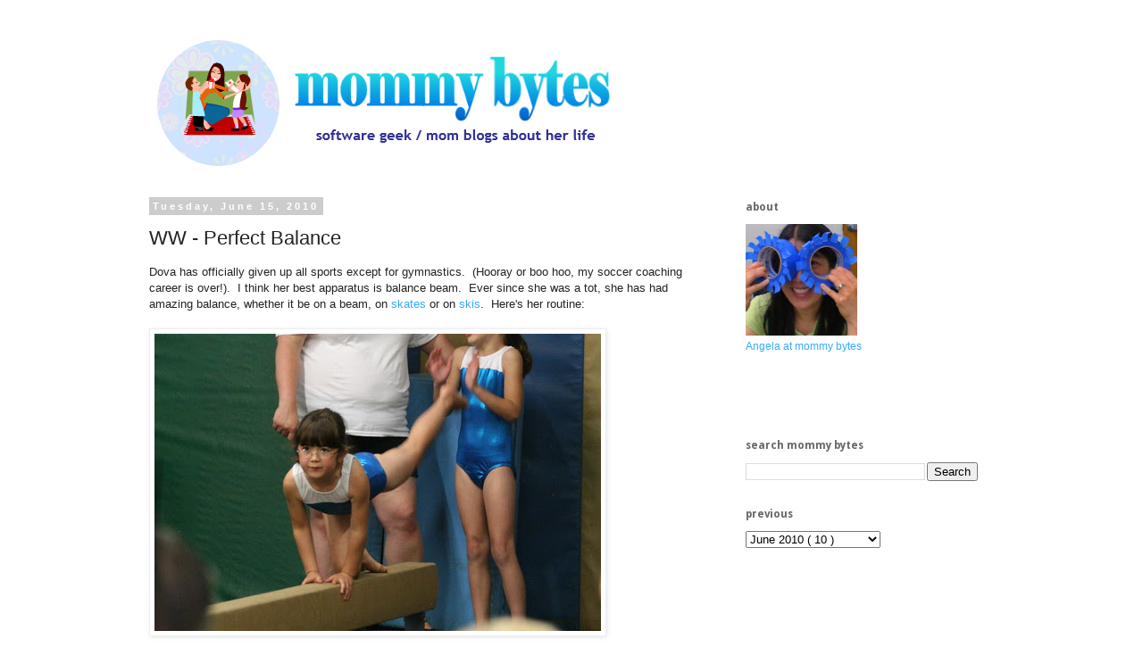

--- FILE ---
content_type: text/html; charset=UTF-8
request_url: https://www.mommybytes.com/2010/06/ww-perfect-balance.html?showComment=1276704228225
body_size: 17872
content:
<!DOCTYPE html>
<html class='v2' dir='ltr' xmlns='http://www.w3.org/1999/xhtml' xmlns:b='http://www.google.com/2005/gml/b' xmlns:data='http://www.google.com/2005/gml/data' xmlns:expr='http://www.google.com/2005/gml/expr'>
<!-- I added this -->
<meta content='b983b81871bd6c69a1a56c8b8809e749' name='p:domain_verify'/>
<meta content='software geek/mom blogs about her life' name='description'/>
<meta content='mommy bytes geek parenting photography lifestyle' name='keywords'/>
<meta content='Angela Tseng' name='author'/>
<!-- I added this end-->
<head>
<link href='https://www.blogger.com/static/v1/widgets/335934321-css_bundle_v2.css' rel='stylesheet' type='text/css'/>
<meta content='width=1100' name='viewport'/>
<meta content='text/html; charset=UTF-8' http-equiv='Content-Type'/>
<meta content='blogger' name='generator'/>
<link href='https://www.mommybytes.com/favicon.ico' rel='icon' type='image/x-icon'/>
<link href='https://www.mommybytes.com/2010/06/ww-perfect-balance.html' rel='canonical'/>
<link rel="alternate" type="application/atom+xml" title="mommy bytes - Atom" href="https://www.mommybytes.com/feeds/posts/default" />
<link rel="alternate" type="application/rss+xml" title="mommy bytes - RSS" href="https://www.mommybytes.com/feeds/posts/default?alt=rss" />
<link rel="service.post" type="application/atom+xml" title="mommy bytes - Atom" href="https://www.blogger.com/feeds/7208106/posts/default" />

<!--Can't find substitution for tag [blog.ieCssRetrofitLinks]-->
<link href='http://farm5.static.flickr.com/4017/4698751072_c05946e1f2.jpg' rel='image_src'/>
<meta content='https://www.mommybytes.com/2010/06/ww-perfect-balance.html' property='og:url'/>
<meta content='WW - Perfect Balance' property='og:title'/>
<meta content='software geek / mom blogs about her life' property='og:description'/>
<meta content='https://lh3.googleusercontent.com/blogger_img_proxy/AEn0k_sQYYiV1sxfZ1wkG_aaKW5xSnG3IUgVGRiHfSfoKFWd6yQIJT3Sl88cRzyc93YCCNUfy41w2ZJjSnfychd5RGWx1VuM_dF0wPcHkk_pvKkJiFQ0LpiXtQzN7TtzEPP3TqQ=w1200-h630-p-k-no-nu' property='og:image'/>
<title>
mommy bytes: WW - Perfect Balance
</title>
<style type='text/css'>@font-face{font-family:'Droid Sans';font-style:normal;font-weight:700;font-display:swap;src:url(//fonts.gstatic.com/s/droidsans/v19/SlGWmQWMvZQIdix7AFxXmMh3eDs1ZyHKpWg.woff2)format('woff2');unicode-range:U+0000-00FF,U+0131,U+0152-0153,U+02BB-02BC,U+02C6,U+02DA,U+02DC,U+0304,U+0308,U+0329,U+2000-206F,U+20AC,U+2122,U+2191,U+2193,U+2212,U+2215,U+FEFF,U+FFFD;}</style>
<style id='page-skin-1' type='text/css'><!--
/*
-----------------------------------------------
Blogger Template Style
Name:     Simple
Designer: Josh Peterson
URL:      www.noaesthetic.com
----------------------------------------------- */
/* Variable definitions
====================
<Variable name="keycolor" description="Main Color" type="color" default="#66bbdd"/>
<Group description="Page Text" selector="body">
<Variable name="body.font" description="Font" type="font"
default="normal normal 12px Arial, Tahoma, Helvetica, FreeSans, sans-serif"/>
<Variable name="body.text.color" description="Text Color" type="color" default="#222222"/>
</Group>
<Group description="Backgrounds" selector=".body-fauxcolumns-outer">
<Variable name="body.background.color" description="Outer Background" type="color" default="#66bbdd"/>
<Variable name="content.background.color" description="Main Background" type="color" default="#ffffff"/>
<Variable name="header.background.color" description="Header Background" type="color" default="transparent"/>
</Group>
<Group description="Links" selector=".main-outer">
<Variable name="link.color" description="Link Color" type="color" default="#2288bb"/>
<Variable name="link.visited.color" description="Visited Color" type="color" default="#888888"/>
<Variable name="link.hover.color" description="Hover Color" type="color" default="#33aaff"/>
</Group>
<Group description="Blog Title" selector=".header h1">
<Variable name="header.font" description="Font" type="font"
default="normal normal 60px Arial, Tahoma, Helvetica, FreeSans, sans-serif"/>
<Variable name="header.text.color" description="Title Color" type="color" default="#3399bb" />
</Group>
<Group description="Blog Description" selector=".header .description">
<Variable name="description.text.color" description="Description Color" type="color"
default="#777777" />
</Group>
<Group description="Tabs Text" selector=".tabs-inner .widget li a">
<Variable name="tabs.font" description="Font" type="font"
default="normal normal 14px Arial, Tahoma, Helvetica, FreeSans, sans-serif"/>
<Variable name="tabs.text.color" description="Text Color" type="color" default="#999999"/>
<Variable name="tabs.selected.text.color" description="Selected Color" type="color" default="#000000"/>
</Group>
<Group description="Tabs Background" selector=".tabs-outer .PageList">
<Variable name="tabs.background.color" description="Background Color" type="color" default="#f5f5f5"/>
<Variable name="tabs.selected.background.color" description="Selected Color" type="color" default="#eeeeee"/>
</Group>
<Group description="Post Title" selector="h3.post-title, .comments h4">
<Variable name="post.title.font" description="Font" type="font"
default="normal normal 22px Arial, Tahoma, Helvetica, FreeSans, sans-serif"/>
</Group>
<Group description="Date Header" selector=".date-header">
<Variable name="date.header.color" description="Text Color" type="color"
default="#222222"/>
<Variable name="date.header.background.color" description="Background Color" type="color"
default="transparent"/>
<Variable name="date.header.font" description="Text Font" type="font"
default="normal bold 11px Arial, Tahoma, Helvetica, FreeSans, sans-serif"/>
<Variable name="date.header.padding" description="Date Header Padding" type="string" default="inherit"/>
<Variable name="date.header.letterspacing" description="Date Header Letter Spacing" type="string" default="inherit"/>
<Variable name="date.header.margin" description="Date Header Margin" type="string" default="inherit"/>
</Group>
<Group description="Post Footer" selector=".post-footer">
<Variable name="post.footer.text.color" description="Text Color" type="color" default="#666666"/>
<Variable name="post.footer.background.color" description="Background Color" type="color"
default="#f9f9f9"/>
<Variable name="post.footer.border.color" description="Shadow Color" type="color" default="#eeeeee"/>
</Group>
<Group description="Gadgets" selector="h2">
<Variable name="widget.title.font" description="Title Font" type="font"
default="normal bold 11px Arial, Tahoma, Helvetica, FreeSans, sans-serif"/>
<Variable name="widget.title.text.color" description="Title Color" type="color" default="#000000"/>
<Variable name="widget.alternate.text.color" description="Alternate Color" type="color" default="#999999"/>
</Group>
<Group description="Images" selector=".main-inner">
<Variable name="image.background.color" description="Background Color" type="color" default="#ffffff"/>
<Variable name="image.border.color" description="Border Color" type="color" default="#eeeeee"/>
<Variable name="image.text.color" description="Caption Text Color" type="color" default="#222222"/>
</Group>
<Group description="Accents" selector=".content-inner">
<Variable name="body.rule.color" description="Separator Line Color" type="color" default="#eeeeee"/>
<Variable name="tabs.border.color" description="Tabs Border Color" type="color" default="transparent"/>
</Group>
<Variable name="body.background" description="Body Background" type="background"
color="#ffffff" default="$(color) none repeat scroll top left"/>
<Variable name="body.background.override" description="Body Background Override" type="string" default=""/>
<Variable name="body.background.gradient.cap" description="Body Gradient Cap" type="url"
default="url(https://resources.blogblog.com/blogblog/data/1kt/simple/gradients_light.png)"/>
<Variable name="body.background.gradient.tile" description="Body Gradient Tile" type="url"
default="url(https://resources.blogblog.com/blogblog/data/1kt/simple/body_gradient_tile_light.png)"/>
<Variable name="content.background.color.selector" description="Content Background Color Selector" type="string" default=".content-inner"/>
<Variable name="content.padding" description="Content Padding" type="length" default="10px" min="0" max="100px"/>
<Variable name="content.padding.horizontal" description="Content Horizontal Padding" type="length" default="10px" min="0" max="100px"/>
<Variable name="content.shadow.spread" description="Content Shadow Spread" type="length" default="40px" min="0" max="100px"/>
<Variable name="content.shadow.spread.webkit" description="Content Shadow Spread (WebKit)" type="length" default="5px" min="0" max="100px"/>
<Variable name="content.shadow.spread.ie" description="Content Shadow Spread (IE)" type="length" default="10px" min="0" max="100px"/>
<Variable name="main.border.width" description="Main Border Width" type="length" default="0" min="0" max="10px"/>
<Variable name="header.background.gradient" description="Header Gradient" type="url" default="none"/>
<Variable name="header.shadow.offset.left" description="Header Shadow Offset Left" type="length" default="-1px" min="-50px" max="50px"/>
<Variable name="header.shadow.offset.top" description="Header Shadow Offset Top" type="length" default="-1px" min="-50px" max="50px"/>
<Variable name="header.shadow.spread" description="Header Shadow Spread" type="length" default="1px" min="0" max="100px"/>
<Variable name="header.padding" description="Header Padding" type="length" default="30px" min="0" max="100px"/>
<Variable name="header.border.size" description="Header Border Size" type="length" default="1px" min="0" max="10px"/>
<Variable name="header.bottom.border.size" description="Header Bottom Border Size" type="length" default="1px" min="0" max="10px"/>
<Variable name="header.border.horizontalsize" description="Header Horizontal Border Size" type="length" default="0" min="0" max="10px"/>
<Variable name="description.text.size" description="Description Text Size" type="string" default="140%"/>
<Variable name="tabs.margin.top" description="Tabs Margin Top" type="length" default="0" min="0" max="100px"/>
<Variable name="tabs.margin.side" description="Tabs Side Margin" type="length" default="30px" min="0" max="100px"/>
<Variable name="tabs.background.gradient" description="Tabs Background Gradient" type="url"
default="url(https://resources.blogblog.com/blogblog/data/1kt/simple/gradients_light.png)"/>
<Variable name="tabs.border.width" description="Tabs Border Width" type="length" default="1px" min="0" max="10px"/>
<Variable name="tabs.bevel.border.width" description="Tabs Bevel Border Width" type="length" default="1px" min="0" max="10px"/>
<Variable name="post.margin.bottom" description="Post Bottom Margin" type="length" default="25px" min="0" max="100px"/>
<Variable name="image.border.small.size" description="Image Border Small Size" type="length" default="2px" min="0" max="10px"/>
<Variable name="image.border.large.size" description="Image Border Large Size" type="length" default="5px" min="0" max="10px"/>
<Variable name="page.width.selector" description="Page Width Selector" type="string" default=".region-inner"/>
<Variable name="page.width" description="Page Width" type="string" default="auto"/>
<Variable name="main.section.margin" description="Main Section Margin" type="length" default="15px" min="0" max="100px"/>
<Variable name="main.padding" description="Main Padding" type="length" default="15px" min="0" max="100px"/>
<Variable name="main.padding.top" description="Main Padding Top" type="length" default="30px" min="0" max="100px"/>
<Variable name="main.padding.bottom" description="Main Padding Bottom" type="length" default="30px" min="0" max="100px"/>
<Variable name="paging.background"
color="#ffffff"
description="Background of blog paging area" type="background"
default="transparent none no-repeat scroll top center"/>
<Variable name="footer.bevel" description="Bevel border length of footer" type="length" default="0" min="0" max="10px"/>
<Variable name="mobile.background.overlay" description="Mobile Background Overlay" type="string"
default="transparent none repeat scroll top left"/>
<Variable name="mobile.background.size" description="Mobile Background Size" type="string" default="auto"/>
<Variable name="mobile.button.color" description="Mobile Button Color" type="color" default="#ffffff" />
<Variable name="startSide" description="Side where text starts in blog language" type="automatic" default="left"/>
<Variable name="endSide" description="Side where text ends in blog language" type="automatic" default="right"/>
*/
/* Content
----------------------------------------------- */
body {
font: normal normal 12px 'Trebuchet MS', Trebuchet, Verdana, sans-serif;
color: #222222;
background: #ffffff none repeat scroll top left;
padding: 0 0 0 0;
}
html body .region-inner {
min-width: 0;
max-width: 100%;
width: auto;
}
h2 {
font-size: 22px;
}
a:link {
text-decoration:none;
color: #33aaff;
}
a:visited {
text-decoration:none;
color: #2288bb;
}
a:hover {
text-decoration:underline;
color: #33aaff;
}
.body-fauxcolumn-outer .fauxcolumn-inner {
background: transparent none repeat scroll top left;
_background-image: none;
}
.body-fauxcolumn-outer .cap-top {
position: absolute;
z-index: 1;
height: 400px;
width: 100%;
}
.body-fauxcolumn-outer .cap-top .cap-left {
width: 100%;
background: transparent none repeat-x scroll top left;
_background-image: none;
}
.content-outer {
-moz-box-shadow: 0 0 0 rgba(0, 0, 0, .15);
-webkit-box-shadow: 0 0 0 rgba(0, 0, 0, .15);
-goog-ms-box-shadow: 0 0 0 #333333;
box-shadow: 0 0 0 rgba(0, 0, 0, .15);
margin-bottom: 1px;
}
.content-inner {
padding: 10px 40px;
}
.content-inner {
background-color: #ffffff;
}
/* Header
----------------------------------------------- */
.header-outer {
background: transparent none repeat-x scroll 0 -400px;
_background-image: none;
}
.Header h1 {
font: normal normal 40px 'Trebuchet MS',Trebuchet,Verdana,sans-serif;
color: #000000;
text-shadow: 0 0 0 rgba(0, 0, 0, .2);
}
.Header h1 a {
color: #000000;
}
.Header .description {
font-size: 18px;
color: #000000;
}
.header-inner .Header .titlewrapper {
padding: 22px 0;
}
.header-inner .Header .descriptionwrapper {
padding: 0 0;
}
/* Tabs
----------------------------------------------- */
.tabs-inner .section:first-child {
border-top: 0 solid #dddddd;
}
.tabs-inner .section:first-child ul {
margin-top: -1px;
border-top: 1px solid #dddddd;
border-left: 1px solid #dddddd;
border-right: 1px solid #dddddd;
}
.tabs-inner .widget ul {
background: transparent none repeat-x scroll 0 -800px;
_background-image: none;
border-bottom: 1px solid #dddddd;
margin-top: 0;
margin-left: -30px;
margin-right: -30px;
}
.tabs-inner .widget li a {
display: inline-block;
padding: .6em 1em;
font: normal normal 12px 'Trebuchet MS', Trebuchet, Verdana, sans-serif;
color: #000000;
border-left: 1px solid #ffffff;
border-right: 1px solid #dddddd;
}
.tabs-inner .widget li:first-child a {
border-left: none;
}
.tabs-inner .widget li.selected a, .tabs-inner .widget li a:hover {
color: #000000;
background-color: #eeeeee;
text-decoration: none;
}
/* Columns
----------------------------------------------- */
.main-outer {
border-top: 0 solid transparent;
}
.fauxcolumn-left-outer .fauxcolumn-inner {
border-right: 1px solid transparent;
}
.fauxcolumn-right-outer .fauxcolumn-inner {
border-left: 1px solid transparent;
}
/* Headings
----------------------------------------------- */
div.widget > h2,
div.widget h2.title {
margin: 0 0 1em 0;
font: normal bold 12px Droid Sans;
color: #666666;
}
/* Widgets
----------------------------------------------- */
.widget .zippy {
color: #666666;
text-shadow: 2px 2px 1px rgba(0, 0, 0, .1);
}
.widget .popular-posts ul {
list-style: none;
}
/* Posts
----------------------------------------------- */
h2.date-header {
font: normal bold 11px Arial, Tahoma, Helvetica, FreeSans, sans-serif;
}
.date-header span {
background-color: #cccccc;
color: #ffffff;
padding: 0.4em;
letter-spacing: 3px;
margin: inherit;
}
.main-inner {
padding-top: 35px;
padding-bottom: 65px;
}
.main-inner .column-center-inner {
padding: 0 0;
}
.main-inner .column-center-inner .section {
margin: 0 1em;
}
.post {
margin: 0 0 45px 0;
}
h3.post-title, .comments h4 {
font: normal normal 22px 'Trebuchet MS',Trebuchet,Verdana,sans-serif;
margin: .75em 0 0;
}
.post-body {
font-size: 110%;
line-height: 1.4;
position: relative;
}
.post-body img, .post-body .tr-caption-container, .Profile img, .Image img,
.BlogList .item-thumbnail img {
padding: 2px;
background: #ffffff;
border: 1px solid #eeeeee;
-moz-box-shadow: 1px 1px 5px rgba(0, 0, 0, .1);
-webkit-box-shadow: 1px 1px 5px rgba(0, 0, 0, .1);
box-shadow: 1px 1px 5px rgba(0, 0, 0, .1);
}
.post-body img, .post-body .tr-caption-container {
padding: 5px;
}
.post-body .tr-caption-container {
color: #222222;
}
.post-body .tr-caption-container img {
padding: 0;
background: transparent;
border: none;
-moz-box-shadow: 0 0 0 rgba(0, 0, 0, .1);
-webkit-box-shadow: 0 0 0 rgba(0, 0, 0, .1);
box-shadow: 0 0 0 rgba(0, 0, 0, .1);
}
.post-header {
margin: 0 0 1.5em;
line-height: 1.6;
font-size: 90%;
}
.post-footer {
margin: 20px -2px 0;
padding: 5px 10px;
color: #666666;
background-color: #eeeeee;
border-bottom: 1px solid #eeeeee;
line-height: 1.6;
font-size: 90%;
}
#comments .comment-author {
padding-top: 1.5em;
border-top: 1px solid transparent;
background-position: 0 1.5em;
}
#comments .comment-author:first-child {
padding-top: 0;
border-top: none;
}
.avatar-image-container {
margin: .2em 0 0;
}
#comments .avatar-image-container img {
border: 1px solid #eeeeee;
}
/* Comments
----------------------------------------------- */
.comments .comments-content .icon.blog-author {
background-repeat: no-repeat;
background-image: url([data-uri]);
}
.comments .comments-content .loadmore a {
border-top: 1px solid #666666;
border-bottom: 1px solid #666666;
}
.comments .comment-thread.inline-thread {
background-color: #eeeeee;
}
.comments .continue {
border-top: 2px solid #666666;
}
/* Accents
---------------------------------------------- */
.section-columns td.columns-cell {
border-left: 1px solid transparent;
}
.blog-pager {
background: transparent url(//www.blogblog.com/1kt/simple/paging_dot.png) repeat-x scroll top center;
}
.blog-pager-older-link, .home-link,
.blog-pager-newer-link {
background-color: #ffffff;
padding: 5px;
}
.footer-outer {
border-top: 1px dashed #bbbbbb;
}
/* Mobile
----------------------------------------------- */
body.mobile  {
background-size: auto;
}
.mobile .body-fauxcolumn-outer {
background: transparent none repeat scroll top left;
}
.mobile .body-fauxcolumn-outer .cap-top {
background-size: 100% auto;
}
.mobile .content-outer {
-webkit-box-shadow: 0 0 3px rgba(0, 0, 0, .15);
box-shadow: 0 0 3px rgba(0, 0, 0, .15);
}
.mobile .tabs-inner .widget ul {
margin-left: 0;
margin-right: 0;
}
.mobile .post {
margin: 0;
}
.mobile .main-inner .column-center-inner .section {
margin: 0;
}
.mobile .date-header span {
padding: 0.1em 10px;
margin: 0 -10px;
}
.mobile h3.post-title {
margin: 0;
}
.mobile .blog-pager {
background: transparent none no-repeat scroll top center;
}
.mobile .footer-outer {
border-top: none;
}
.mobile .main-inner, .mobile .footer-inner {
background-color: #ffffff;
}
.mobile-index-contents {
color: #222222;
}
.mobile-link-button {
background-color: #33aaff;
}
.mobile-link-button a:link, .mobile-link-button a:visited {
color: #ffffff;
}
.mobile .tabs-inner .section:first-child {
border-top: none;
}
.mobile .tabs-inner .PageList .widget-content {
background-color: #eeeeee;
color: #000000;
border-top: 1px solid #dddddd;
border-bottom: 1px solid #dddddd;
}
.mobile .tabs-inner .PageList .widget-content .pagelist-arrow {
border-left: 1px solid #dddddd;
}

--></style>
<style id='template-skin-1' type='text/css'><!--
body {
min-width: 1050px;
}
.content-outer, .content-fauxcolumn-outer, .region-inner {
min-width: 1050px;
max-width: 1050px;
_width: 1050px;
}
.main-inner .columns {
padding-left: 0px;
padding-right: 320px;
}
.main-inner .fauxcolumn-center-outer {
left: 0px;
right: 320px;
/* IE6 does not respect left and right together */
_width: expression(this.parentNode.offsetWidth -
parseInt("0px") -
parseInt("320px") + 'px');
}
.main-inner .fauxcolumn-left-outer {
width: 0px;
}
.main-inner .fauxcolumn-right-outer {
width: 320px;
}
.main-inner .column-left-outer {
width: 0px;
right: 100%;
margin-left: -0px;
}
.main-inner .column-right-outer {
width: 320px;
margin-right: -320px;
}
#layout {
min-width: 0;
}
#layout .content-outer {
min-width: 0;
width: 800px;
}
#layout .region-inner {
min-width: 0;
width: auto;
}
--></style>
<script type='text/javascript'>
        (function(i,s,o,g,r,a,m){i['GoogleAnalyticsObject']=r;i[r]=i[r]||function(){
        (i[r].q=i[r].q||[]).push(arguments)},i[r].l=1*new Date();a=s.createElement(o),
        m=s.getElementsByTagName(o)[0];a.async=1;a.src=g;m.parentNode.insertBefore(a,m)
        })(window,document,'script','https://www.google-analytics.com/analytics.js','ga');
        ga('create', 'UA-4308303-1', 'auto', 'blogger');
        ga('blogger.send', 'pageview');
      </script>
<script type='text/javascript'>
      cookieChoices = {};
    </script>
<link href='https://www.blogger.com/dyn-css/authorization.css?targetBlogID=7208106&amp;zx=8f1c8305-59f5-4a51-bfe7-e765d902d7c3' media='none' onload='if(media!=&#39;all&#39;)media=&#39;all&#39;' rel='stylesheet'/><noscript><link href='https://www.blogger.com/dyn-css/authorization.css?targetBlogID=7208106&amp;zx=8f1c8305-59f5-4a51-bfe7-e765d902d7c3' rel='stylesheet'/></noscript>
<meta name='google-adsense-platform-account' content='ca-host-pub-1556223355139109'/>
<meta name='google-adsense-platform-domain' content='blogspot.com'/>

<!-- data-ad-client=ca-pub-7785264350876227 -->

</head>
<body class='loading'>
<div class='navbar no-items section' id='navbar'>
</div>
<div class='body-fauxcolumns'>
<div class='fauxcolumn-outer body-fauxcolumn-outer'>
<div class='cap-top'>
<div class='cap-left'></div>
<div class='cap-right'></div>
</div>
<div class='fauxborder-left'>
<div class='fauxborder-right'></div>
<div class='fauxcolumn-inner'>
</div>
</div>
<div class='cap-bottom'>
<div class='cap-left'></div>
<div class='cap-right'></div>
</div>
</div>
</div>
<div class='content'>
<div class='content-fauxcolumns'>
<div class='fauxcolumn-outer content-fauxcolumn-outer'>
<div class='cap-top'>
<div class='cap-left'></div>
<div class='cap-right'></div>
</div>
<div class='fauxborder-left'>
<div class='fauxborder-right'></div>
<div class='fauxcolumn-inner'>
</div>
</div>
<div class='cap-bottom'>
<div class='cap-left'></div>
<div class='cap-right'></div>
</div>
</div>
</div>
<div class='content-outer'>
<div class='content-cap-top cap-top'>
<div class='cap-left'></div>
<div class='cap-right'></div>
</div>
<div class='fauxborder-left content-fauxborder-left'>
<div class='fauxborder-right content-fauxborder-right'></div>
<div class='content-inner'>
<header>
<div class='header-outer'>
<div class='header-cap-top cap-top'>
<div class='cap-left'></div>
<div class='cap-right'></div>
</div>
<div class='fauxborder-left header-fauxborder-left'>
<div class='fauxborder-right header-fauxborder-right'></div>
<div class='region-inner header-inner'>
<div class='header section' id='header'><div class='widget Header' data-version='1' id='Header1'>
<div id='header-inner'>
<a href='https://www.mommybytes.com/' style='display: block'>
<img alt='mommy bytes' height='150px; ' id='Header1_headerimg' src='https://blogger.googleusercontent.com/img/b/R29vZ2xl/AVvXsEgWWotTn5g7GbsG7rLRGV2pU3IY7I0AsgBSJojqFYlmb82GvKgOJJUZAT9fJEIiyvUyJNAVzIP5UCgFf2fBsVhARd3MqZKHuba-FsEYrMeWtkYIGmQTnwEfOaww5RQdl2X1ydJ6mg/s800/mommy%2520bytes%25202014.png' style='display: block' width='550px; '/>
</a>
</div>
</div></div>
</div>
</div>
<div class='header-cap-bottom cap-bottom'>
<div class='cap-left'></div>
<div class='cap-right'></div>
</div>
</div>
</header>
<div class='tabs-outer'>
<div class='tabs-cap-top cap-top'>
<div class='cap-left'></div>
<div class='cap-right'></div>
</div>
<div class='fauxborder-left tabs-fauxborder-left'>
<div class='fauxborder-right tabs-fauxborder-right'></div>
<div class='region-inner tabs-inner'>
<div class='tabs no-items section' id='crosscol'></div>
<div class='tabs no-items section' id='crosscol-overflow'></div>
</div>
</div>
<div class='tabs-cap-bottom cap-bottom'>
<div class='cap-left'></div>
<div class='cap-right'></div>
</div>
</div>
<div class='main-outer'>
<div class='main-cap-top cap-top'>
<div class='cap-left'></div>
<div class='cap-right'></div>
</div>
<div class='fauxborder-left main-fauxborder-left'>
<div class='fauxborder-right main-fauxborder-right'></div>
<div class='region-inner main-inner'>
<div class='columns fauxcolumns'>
<div class='fauxcolumn-outer fauxcolumn-center-outer'>
<div class='cap-top'>
<div class='cap-left'></div>
<div class='cap-right'></div>
</div>
<div class='fauxborder-left'>
<div class='fauxborder-right'></div>
<div class='fauxcolumn-inner'>
</div>
</div>
<div class='cap-bottom'>
<div class='cap-left'></div>
<div class='cap-right'></div>
</div>
</div>
<div class='fauxcolumn-outer fauxcolumn-left-outer'>
<div class='cap-top'>
<div class='cap-left'></div>
<div class='cap-right'></div>
</div>
<div class='fauxborder-left'>
<div class='fauxborder-right'></div>
<div class='fauxcolumn-inner'>
</div>
</div>
<div class='cap-bottom'>
<div class='cap-left'></div>
<div class='cap-right'></div>
</div>
</div>
<div class='fauxcolumn-outer fauxcolumn-right-outer'>
<div class='cap-top'>
<div class='cap-left'></div>
<div class='cap-right'></div>
</div>
<div class='fauxborder-left'>
<div class='fauxborder-right'></div>
<div class='fauxcolumn-inner'>
</div>
</div>
<div class='cap-bottom'>
<div class='cap-left'></div>
<div class='cap-right'></div>
</div>
</div>
<!-- corrects IE6 width calculation -->
<div class='columns-inner'>
<div class='column-center-outer'>
<div class='column-center-inner'>
<div class='main section' id='main'><div class='widget Blog' data-version='1' id='Blog1'>
<div class='blog-posts hfeed'>

                                        <div class="date-outer">
                                      
<h2 class='date-header'>
<span>
Tuesday, June 15, 2010
</span>
</h2>

                                        <div class="date-posts">
                                      
<div class='post-outer'>
<div class='post hentry' itemprop='blogPost' itemscope='itemscope' itemtype='https://schema.org/BlogPosting'>
<meta content='http://farm5.static.flickr.com/4017/4698751072_c05946e1f2.jpg' itemprop='image_url'/>
<meta content='7208106' itemprop='blogId'/>
<meta content='3042876281309122693' itemprop='postId'/>
<a name='3042876281309122693'></a>
<h3 class='post-title entry-title' itemprop='name'>
WW - Perfect Balance
</h3>
<div class='post-header'>
<div class='post-header-line-1'></div>
</div>
<div class='post-body entry-content' id='post-body-3042876281309122693' itemprop='description articleBody'>
Dova has officially given up all sports except for gymnastics.&nbsp; (Hooray or boo hoo, my soccer coaching career is over!).&nbsp; I think her best apparatus is balance beam.&nbsp; Ever since she was a tot, she has had amazing balance, whether it be on a beam, on <a href="http://www.mommybytes.com/2008/11/ww-rollerskating-and-rollerblading.html">skates</a> or on <a href="http://www.mommybytes.com/2008/03/tuesday-toot-dova-is-natural-skier.html">skis</a>.&nbsp; Here's her routine:<br />
<br />
<a href="http://www.flickr.com/photos/moonfever0/4698751072/in/set-72157624145784857/" title="Poise on the Balance Beam, by moonfever0"><img height="333" src="https://lh3.googleusercontent.com/blogger_img_proxy/AEn0k_sQYYiV1sxfZ1wkG_aaKW5xSnG3IUgVGRiHfSfoKFWd6yQIJT3Sl88cRzyc93YCCNUfy41w2ZJjSnfychd5RGWx1VuM_dF0wPcHkk_pvKkJiFQ0LpiXtQzN7TtzEPP3TqQ=s0-d" width="500"></a> <br />
<br />
<a href="http://www.flickr.com/photos/moonfever0/4698749494/in/set-72157624145784857/" title="Balance, by moonfever0"><img height="500" src="https://lh3.googleusercontent.com/blogger_img_proxy/AEn0k_vvwcsMZRucL_W7wozSoXCEReeQeoENMBGCrK2ziqwne2KHtWkxfqds03CiWaLOsOKZu6guuo-mJhOYk6j6N0IzPKG7T5oJ_TpU_mLf7MRFImB0oG118oHCDwWyL2I9Hg=s0-d" width="333"></a> <br />
<br />
<a href="http://www.flickr.com/photos/moonfever0/4698117155/in/set-72157624145784857/" title="Preparing for dismount, by moonfever0"><img height="500" src="https://lh3.googleusercontent.com/blogger_img_proxy/AEn0k_ut6p7HK2v-5rvoOWHWpdTbkFaCarQfyTOKzypQOjB4j3afZlGR8kd5FVHDUqkQtKphQM1KyKIrThF-d18F1wPjIM4mQlt601X3qGONfgh8tZ7irR5Ka-34vqb-_AuWvmk=s0-d" width="333"></a> <br />
<br />
<a href="http://www.flickr.com/photos/moonfever0/4698117671/in/set-72157624145784857/" title="Dismount, by moonfever0"><img height="500" src="https://lh3.googleusercontent.com/blogger_img_proxy/AEn0k_tFniJIRXeEJ34N6ts5my7c5Dy9dm0rIa3o5kmypTAt2X8kowF_zZlCDK4fiAvXMFTgnS0Bss0hahBdZbZurJkTKYIOD-9NYxqwpqfEtoPKrxt-oiAezXA49gs8ndTRzTY=s0-d" width="333"></a> <br />
<br />
<a href="http://www.flickr.com/photos/moonfever0/4698745512/in/set-72157624145784857/" title="Dova arms, by moonfever0"><img height="500" src="https://lh3.googleusercontent.com/blogger_img_proxy/AEn0k_vCxbuS3g3l8NrpEK0T-kor0QpDeUx9auYga26DuIea8fnEZc_6Bsi8DnnheCwAs2qIr2_UVJQhnKGBP_cHhDa4BOGbc8qDH0FjrrIL67_X_ojWwMahgnIaw_Dfx7XiN2U=s0-d" width="333"></a> <br />
<br />
We're so proud of you, Dova!<br />
<br />
Visit by&nbsp;<a href="http://www.wordlesswednesday.com/newhome/" target="_blank">Wordless Wednesday</a>&nbsp;or&nbsp;<a href="http://www.5minutesformom.com/" target="_blank">5 Minutes for Mom</a>&nbsp;or&nbsp;<a href="http://www.sevenclowncircus.com//" target="_blank">7 Clown Circus</a>&nbsp;(wordful) for more participants.
<div style='clear: both;'></div>
</div>
<div class='post-footer'>
<div class='post-footer-line post-footer-line-1'>
<span class='post-author vcard'>
Posted by
<span class='fn' itemprop='author' itemscope='itemscope' itemtype='https://schema.org/Person'>
<meta content='https://www.blogger.com/profile/09384193725703209859' itemprop='url'/>
<a class='g-profile' href='https://www.blogger.com/profile/09384193725703209859' rel='author' title='author profile'>
<span itemprop='name'>
Angela
</span>
</a>
</span>
</span>
<span class='post-timestamp'>
</span>
<span class='post-comment-link'>
</span>
<span class='post-icons'>
<span class='item-control blog-admin pid-1079343967'>
<a href='https://www.blogger.com/post-edit.g?blogID=7208106&postID=3042876281309122693&from=pencil' title='Edit Post'>
<img alt='' class='icon-action' height='18' src='https://resources.blogblog.com/img/icon18_edit_allbkg.gif' width='18'/>
</a>
</span>
</span>
</div>
<div class='post-footer-line post-footer-line-2'>
<span class='post-labels'>
Labels:
<a href='https://www.mommybytes.com/search/label/dova' rel='tag'>
dova
</a>

                                              ,
                                            
<a href='https://www.mommybytes.com/search/label/sports' rel='tag'>
sports
</a>
</span>
</div>
<div class='post-footer-line post-footer-line-3'></div>
</div>
</div>
<div class='comments' id='comments'>
<a name='comments'></a>
<h4>
12 comments
                                      :
                                    </h4>
<div id='Blog1_comments-block-wrapper'>
<dl class='avatar-comment-indent' id='comments-block'>
<dt class='comment-author ' id='c7681200140781390315'>
<a name='c7681200140781390315'></a>
<div class="avatar-image-container avatar-stock"><span dir="ltr"><a href="http://www.bostonmamas.com" target="" rel="nofollow" onclick=""><img src="//resources.blogblog.com/img/blank.gif" width="35" height="35" alt="" title="Boston Mamas">

</a></span></div>
<a href='http://www.bostonmamas.com' rel='nofollow'>
Boston Mamas
</a>
said...
</dt>
<dd class='comment-body' id='Blog1_cmt-7681200140781390315'>
<p>
OMG that is the cuteness.<br /><br />(You know I&#39;m obsessed with gymnastics right?) :-)
</p>
</dd>
<dd class='comment-footer'>
<span class='comment-timestamp'>
<a href='https://www.mommybytes.com/2010/06/ww-perfect-balance.html?showComment=1276660088100#c7681200140781390315' title='comment permalink'>
June 15, 2010 11:48 PM
</a>
<span class='item-control blog-admin pid-1019738435'>
<a class='comment-delete' href='https://www.blogger.com/comment/delete/7208106/7681200140781390315' title='Delete Comment'>
<img src='https://resources.blogblog.com/img/icon_delete13.gif'/>
</a>
</span>
</span>
</dd>
<dt class='comment-author ' id='c4982277416105181536'>
<a name='c4982277416105181536'></a>
<div class="avatar-image-container vcard"><span dir="ltr"><a href="https://www.blogger.com/profile/08929974089419134956" target="" rel="nofollow" onclick="" class="avatar-hovercard" id="av-4982277416105181536-08929974089419134956"><img src="https://resources.blogblog.com/img/blank.gif" width="35" height="35" class="delayLoad" style="display: none;" longdesc="//blogger.googleusercontent.com/img/b/R29vZ2xl/AVvXsEilujHrOP-nLbTxcgdw2zDoWJ2TaVTfD3gxpIeno6zYMyP6Pl6wCB6TD9xA0nRnYsT7rt7LBIumguIJAUqhaJtEtBUL7p22WJBxbJHqzZ46kLrlctIeoIkzSAphKW8j8A/s45-c/IMG_2679.JPG" alt="" title="Jodi">

<noscript><img src="//blogger.googleusercontent.com/img/b/R29vZ2xl/AVvXsEilujHrOP-nLbTxcgdw2zDoWJ2TaVTfD3gxpIeno6zYMyP6Pl6wCB6TD9xA0nRnYsT7rt7LBIumguIJAUqhaJtEtBUL7p22WJBxbJHqzZ46kLrlctIeoIkzSAphKW8j8A/s45-c/IMG_2679.JPG" width="35" height="35" class="photo" alt=""></noscript></a></span></div>
<a href='https://www.blogger.com/profile/08929974089419134956' rel='nofollow'>
Jodi
</a>
said...
</dt>
<dd class='comment-body' id='Blog1_cmt-4982277416105181536'>
<p>
Good for her! I have always been envious of those with good balance! I definitely don&#39;t have it...lol!<br /><br />Happy WW!
</p>
</dd>
<dd class='comment-footer'>
<span class='comment-timestamp'>
<a href='https://www.mommybytes.com/2010/06/ww-perfect-balance.html?showComment=1276660578458#c4982277416105181536' title='comment permalink'>
June 15, 2010 11:56 PM
</a>
<span class='item-control blog-admin pid-307780100'>
<a class='comment-delete' href='https://www.blogger.com/comment/delete/7208106/4982277416105181536' title='Delete Comment'>
<img src='https://resources.blogblog.com/img/icon_delete13.gif'/>
</a>
</span>
</span>
</dd>
<dt class='comment-author ' id='c1731103872958615745'>
<a name='c1731103872958615745'></a>
<div class="avatar-image-container vcard"><span dir="ltr"><a href="https://www.blogger.com/profile/16136222957417970871" target="" rel="nofollow" onclick="" class="avatar-hovercard" id="av-1731103872958615745-16136222957417970871"><img src="https://resources.blogblog.com/img/blank.gif" width="35" height="35" class="delayLoad" style="display: none;" longdesc="//blogger.googleusercontent.com/img/b/R29vZ2xl/AVvXsEiBWvW0eNlm7kGhyhiHTpXS41SieKt9Y4N7jv5pyURLTTxsZJJ03Om_SN5qVFtPE1XJJzCoD3dkrw9bBowecMDsC5Ajg7Fbr84VFpHc2p3zI9IGJ5U4gp1sA2i2xp-stx0/s45-c/DSC_8308.jpg" alt="" title="&bull;&acute;.&cedil;&cedil;.&bull;&uml;&macr;`&hearts;.Erin.&hearts;&acute;&macr;&uml;&bull;.&cedil;&cedil;.&acute;&bull;">

<noscript><img src="//blogger.googleusercontent.com/img/b/R29vZ2xl/AVvXsEiBWvW0eNlm7kGhyhiHTpXS41SieKt9Y4N7jv5pyURLTTxsZJJ03Om_SN5qVFtPE1XJJzCoD3dkrw9bBowecMDsC5Ajg7Fbr84VFpHc2p3zI9IGJ5U4gp1sA2i2xp-stx0/s45-c/DSC_8308.jpg" width="35" height="35" class="photo" alt=""></noscript></a></span></div>
<a href='https://www.blogger.com/profile/16136222957417970871' rel='nofollow'>
&#8226;&#180;.&#184;&#184;.&#8226;&#168;&#175;`&#9829;.Erin.&#9829;&#180;&#175;&#168;&#8226;.&#184;&#184;.&#180;&#8226;
</a>
said...
</dt>
<dd class='comment-body' id='Blog1_cmt-1731103872958615745'>
<p>
So sweet! I love her expression in the last shot :) Seems so serious with a slight touch of &quot;phew!&quot; :)<br /><br />Mine&#39;s up here {with linky} http://www.sliceoheaven.us/2010/06/ww-musical-chair.html
</p>
</dd>
<dd class='comment-footer'>
<span class='comment-timestamp'>
<a href='https://www.mommybytes.com/2010/06/ww-perfect-balance.html?showComment=1276661619671#c1731103872958615745' title='comment permalink'>
June 16, 2010 12:13 AM
</a>
<span class='item-control blog-admin pid-968924212'>
<a class='comment-delete' href='https://www.blogger.com/comment/delete/7208106/1731103872958615745' title='Delete Comment'>
<img src='https://resources.blogblog.com/img/icon_delete13.gif'/>
</a>
</span>
</span>
</dd>
<dt class='comment-author ' id='c7555444963093118207'>
<a name='c7555444963093118207'></a>
<div class="avatar-image-container vcard"><span dir="ltr"><a href="https://www.blogger.com/profile/06067224159061270063" target="" rel="nofollow" onclick="" class="avatar-hovercard" id="av-7555444963093118207-06067224159061270063"><img src="https://resources.blogblog.com/img/blank.gif" width="35" height="35" class="delayLoad" style="display: none;" longdesc="//blogger.googleusercontent.com/img/b/R29vZ2xl/AVvXsEhdTihiSgmZcup5ze9wpOrGB0oHemd0q5PkuUkMhxiLvB6deUHKTnbExEm_BWYk_KmAv1KyYS_A82tJ8PeeDgPLaYwu0rxb0tj3GOil-dMbtFLCDZm7Id1s7ZJM6D5S/s45-c/20210416_144008.jpg" alt="" title="Mrs. Frogster">

<noscript><img src="//blogger.googleusercontent.com/img/b/R29vZ2xl/AVvXsEhdTihiSgmZcup5ze9wpOrGB0oHemd0q5PkuUkMhxiLvB6deUHKTnbExEm_BWYk_KmAv1KyYS_A82tJ8PeeDgPLaYwu0rxb0tj3GOil-dMbtFLCDZm7Id1s7ZJM6D5S/s45-c/20210416_144008.jpg" width="35" height="35" class="photo" alt=""></noscript></a></span></div>
<a href='https://www.blogger.com/profile/06067224159061270063' rel='nofollow'>
Mrs. Frogster
</a>
said...
</dt>
<dd class='comment-body' id='Blog1_cmt-7555444963093118207'>
<p>
aww! she is so talented! balance has never been my thing, and apparently, I have passed it on to my daughter...
</p>
</dd>
<dd class='comment-footer'>
<span class='comment-timestamp'>
<a href='https://www.mommybytes.com/2010/06/ww-perfect-balance.html?showComment=1276661645220#c7555444963093118207' title='comment permalink'>
June 16, 2010 12:14 AM
</a>
<span class='item-control blog-admin pid-565439192'>
<a class='comment-delete' href='https://www.blogger.com/comment/delete/7208106/7555444963093118207' title='Delete Comment'>
<img src='https://resources.blogblog.com/img/icon_delete13.gif'/>
</a>
</span>
</span>
</dd>
<dt class='comment-author ' id='c2973543177011303874'>
<a name='c2973543177011303874'></a>
<div class="avatar-image-container vcard"><span dir="ltr"><a href="https://www.blogger.com/profile/16860967608697974293" target="" rel="nofollow" onclick="" class="avatar-hovercard" id="av-2973543177011303874-16860967608697974293"><img src="https://resources.blogblog.com/img/blank.gif" width="35" height="35" class="delayLoad" style="display: none;" longdesc="//3.bp.blogspot.com/-ifdAUpz8vTc/YBoDoxk_KBI/AAAAAAABAI0/FPsPWeld_kwfvdxiVtVGWC0W0Gu8NfmswCK4BGAYYCw/s35/Mimi.jpg" alt="" title="Mimi N">

<noscript><img src="//3.bp.blogspot.com/-ifdAUpz8vTc/YBoDoxk_KBI/AAAAAAABAI0/FPsPWeld_kwfvdxiVtVGWC0W0Gu8NfmswCK4BGAYYCw/s35/Mimi.jpg" width="35" height="35" class="photo" alt=""></noscript></a></span></div>
<a href='https://www.blogger.com/profile/16860967608697974293' rel='nofollow'>
Mimi N
</a>
said...
</dt>
<dd class='comment-body' id='Blog1_cmt-2973543177011303874'>
<p>
Those shots make me feel like we were there! =)<br /><br />~Mimi @ Woven by Words
</p>
</dd>
<dd class='comment-footer'>
<span class='comment-timestamp'>
<a href='https://www.mommybytes.com/2010/06/ww-perfect-balance.html?showComment=1276662245031#c2973543177011303874' title='comment permalink'>
June 16, 2010 12:24 AM
</a>
<span class='item-control blog-admin pid-1225446781'>
<a class='comment-delete' href='https://www.blogger.com/comment/delete/7208106/2973543177011303874' title='Delete Comment'>
<img src='https://resources.blogblog.com/img/icon_delete13.gif'/>
</a>
</span>
</span>
</dd>
<dt class='comment-author ' id='c5470306793484828679'>
<a name='c5470306793484828679'></a>
<div class="avatar-image-container vcard"><span dir="ltr"><a href="https://www.blogger.com/profile/18103446089299198799" target="" rel="nofollow" onclick="" class="avatar-hovercard" id="av-5470306793484828679-18103446089299198799"><img src="https://resources.blogblog.com/img/blank.gif" width="35" height="35" class="delayLoad" style="display: none;" longdesc="//blogger.googleusercontent.com/img/b/R29vZ2xl/AVvXsEi5A6eDoyBREJ6YEebcK-D6AuUGKx1lfNl4rMQ1CNodE_lknesXqvi58OZGftBwzO73pObDjtPcYbNN7ZR_EaYEHpWegqhZDCVynjivn3e9r9EFsKfdWaYBTc0woKXUs20/s45-c/DSCF9803.jpg" alt="" title="Michelle">

<noscript><img src="//blogger.googleusercontent.com/img/b/R29vZ2xl/AVvXsEi5A6eDoyBREJ6YEebcK-D6AuUGKx1lfNl4rMQ1CNodE_lknesXqvi58OZGftBwzO73pObDjtPcYbNN7ZR_EaYEHpWegqhZDCVynjivn3e9r9EFsKfdWaYBTc0woKXUs20/s45-c/DSCF9803.jpg" width="35" height="35" class="photo" alt=""></noscript></a></span></div>
<a href='https://www.blogger.com/profile/18103446089299198799' rel='nofollow'>
Michelle
</a>
said...
</dt>
<dd class='comment-body' id='Blog1_cmt-5470306793484828679'>
<p>
She must really love her gymnastics class.Wonderful pictures.
</p>
</dd>
<dd class='comment-footer'>
<span class='comment-timestamp'>
<a href='https://www.mommybytes.com/2010/06/ww-perfect-balance.html?showComment=1276662303351#c5470306793484828679' title='comment permalink'>
June 16, 2010 12:25 AM
</a>
<span class='item-control blog-admin pid-1203933403'>
<a class='comment-delete' href='https://www.blogger.com/comment/delete/7208106/5470306793484828679' title='Delete Comment'>
<img src='https://resources.blogblog.com/img/icon_delete13.gif'/>
</a>
</span>
</span>
</dd>
<dt class='comment-author ' id='c360346570246568739'>
<a name='c360346570246568739'></a>
<div class="avatar-image-container avatar-stock"><span dir="ltr"><a href="http://islandlife808.com" target="" rel="nofollow" onclick=""><img src="//resources.blogblog.com/img/blank.gif" width="35" height="35" alt="" title="kailani">

</a></span></div>
<a href='http://islandlife808.com' rel='nofollow'>
kailani
</a>
said...
</dt>
<dd class='comment-body' id='Blog1_cmt-360346570246568739'>
<p>
A future Olympian!
</p>
</dd>
<dd class='comment-footer'>
<span class='comment-timestamp'>
<a href='https://www.mommybytes.com/2010/06/ww-perfect-balance.html?showComment=1276671503256#c360346570246568739' title='comment permalink'>
June 16, 2010 2:58 AM
</a>
<span class='item-control blog-admin pid-1019738435'>
<a class='comment-delete' href='https://www.blogger.com/comment/delete/7208106/360346570246568739' title='Delete Comment'>
<img src='https://resources.blogblog.com/img/icon_delete13.gif'/>
</a>
</span>
</span>
</dd>
<dt class='comment-author ' id='c7246513448707341825'>
<a name='c7246513448707341825'></a>
<div class="avatar-image-container avatar-stock"><span dir="ltr"><img src="//resources.blogblog.com/img/blank.gif" width="35" height="35" alt="" title="Anonymous">

</span></div>
Anonymous
said...
</dt>
<dd class='comment-body' id='Blog1_cmt-7246513448707341825'>
<p>
wish I could do that! great!
</p>
</dd>
<dd class='comment-footer'>
<span class='comment-timestamp'>
<a href='https://www.mommybytes.com/2010/06/ww-perfect-balance.html?showComment=1276686910443#c7246513448707341825' title='comment permalink'>
June 16, 2010 7:15 AM
</a>
<span class='item-control blog-admin pid-1019738435'>
<a class='comment-delete' href='https://www.blogger.com/comment/delete/7208106/7246513448707341825' title='Delete Comment'>
<img src='https://resources.blogblog.com/img/icon_delete13.gif'/>
</a>
</span>
</span>
</dd>
<dt class='comment-author ' id='c4616672718450003141'>
<a name='c4616672718450003141'></a>
<div class="avatar-image-container avatar-stock"><span dir="ltr"><img src="//resources.blogblog.com/img/blank.gif" width="35" height="35" alt="" title="Anonymous">

</span></div>
Anonymous
said...
</dt>
<dd class='comment-body' id='Blog1_cmt-4616672718450003141'>
<p>
She is at her best on the balance beam. It takes a lot of inner strength and peace in mind to do the  balance.  I did not balance well in my life and I am  practicing the my balance in my yoda class.
</p>
</dd>
<dd class='comment-footer'>
<span class='comment-timestamp'>
<a href='https://www.mommybytes.com/2010/06/ww-perfect-balance.html?showComment=1276693158497#c4616672718450003141' title='comment permalink'>
June 16, 2010 8:59 AM
</a>
<span class='item-control blog-admin pid-1019738435'>
<a class='comment-delete' href='https://www.blogger.com/comment/delete/7208106/4616672718450003141' title='Delete Comment'>
<img src='https://resources.blogblog.com/img/icon_delete13.gif'/>
</a>
</span>
</span>
</dd>
<dt class='comment-author ' id='c4782334649822640443'>
<a name='c4782334649822640443'></a>
<div class="avatar-image-container vcard"><span dir="ltr"><a href="https://www.blogger.com/profile/05894164273378530006" target="" rel="nofollow" onclick="" class="avatar-hovercard" id="av-4782334649822640443-05894164273378530006"><img src="https://resources.blogblog.com/img/blank.gif" width="35" height="35" class="delayLoad" style="display: none;" longdesc="//1.bp.blogspot.com/_v2_uNU652LA/S8yJ-bcp4gI/AAAAAAAAAOM/mBp88kj7nLg/S45-s35/jayaycee%2Bblogger%2Bbutton%2B125%2Bsquare.jpg" alt="" title="jayayceeblog">

<noscript><img src="//1.bp.blogspot.com/_v2_uNU652LA/S8yJ-bcp4gI/AAAAAAAAAOM/mBp88kj7nLg/S45-s35/jayaycee%2Bblogger%2Bbutton%2B125%2Bsquare.jpg" width="35" height="35" class="photo" alt=""></noscript></a></span></div>
<a href='https://www.blogger.com/profile/05894164273378530006' rel='nofollow'>
jayayceeblog
</a>
said...
</dt>
<dd class='comment-body' id='Blog1_cmt-4782334649822640443'>
<p>
So, so cute! I&#39;d give her a &quot;10!&quot;
</p>
</dd>
<dd class='comment-footer'>
<span class='comment-timestamp'>
<a href='https://www.mommybytes.com/2010/06/ww-perfect-balance.html?showComment=1276694208613#c4782334649822640443' title='comment permalink'>
June 16, 2010 9:16 AM
</a>
<span class='item-control blog-admin pid-944534743'>
<a class='comment-delete' href='https://www.blogger.com/comment/delete/7208106/4782334649822640443' title='Delete Comment'>
<img src='https://resources.blogblog.com/img/icon_delete13.gif'/>
</a>
</span>
</span>
</dd>
<dt class='comment-author ' id='c3943178082958158988'>
<a name='c3943178082958158988'></a>
<div class="avatar-image-container vcard"><span dir="ltr"><a href="https://www.blogger.com/profile/05399763242810038568" target="" rel="nofollow" onclick="" class="avatar-hovercard" id="av-3943178082958158988-05399763242810038568"><img src="https://resources.blogblog.com/img/blank.gif" width="35" height="35" class="delayLoad" style="display: none;" longdesc="//1.bp.blogspot.com/_wnEu6n3-FHk/So4PX7-FtmI/AAAAAAAAABA/2GjQQ09_-No/S45-s35/Angela%2B%2526%2BEmma%2527s%2BB-day%2BParty%2B025.jpg" alt="" title="Momma Chick">

<noscript><img src="//1.bp.blogspot.com/_wnEu6n3-FHk/So4PX7-FtmI/AAAAAAAAABA/2GjQQ09_-No/S45-s35/Angela%2B%2526%2BEmma%2527s%2BB-day%2BParty%2B025.jpg" width="35" height="35" class="photo" alt=""></noscript></a></span></div>
<a href='https://www.blogger.com/profile/05399763242810038568' rel='nofollow'>
Momma Chick
</a>
said...
</dt>
<dd class='comment-body' id='Blog1_cmt-3943178082958158988'>
<p>
I love the discipline you get when playing a sport. Gymnastics is a very disciplined sport. My oldest tried gymnastics, but she has a very short attention span, so soccer was the best solution since she can just run and run. <br /><br />Happy Wordless Wednesday!
</p>
</dd>
<dd class='comment-footer'>
<span class='comment-timestamp'>
<a href='https://www.mommybytes.com/2010/06/ww-perfect-balance.html?showComment=1276699271449#c3943178082958158988' title='comment permalink'>
June 16, 2010 10:41 AM
</a>
<span class='item-control blog-admin pid-1525215324'>
<a class='comment-delete' href='https://www.blogger.com/comment/delete/7208106/3943178082958158988' title='Delete Comment'>
<img src='https://resources.blogblog.com/img/icon_delete13.gif'/>
</a>
</span>
</span>
</dd>
<dt class='comment-author ' id='c4615822619426632443'>
<a name='c4615822619426632443'></a>
<div class="avatar-image-container vcard"><span dir="ltr"><a href="https://www.blogger.com/profile/02529859630615522678" target="" rel="nofollow" onclick="" class="avatar-hovercard" id="av-4615822619426632443-02529859630615522678"><img src="https://resources.blogblog.com/img/blank.gif" width="35" height="35" class="delayLoad" style="display: none;" longdesc="//blogger.googleusercontent.com/img/b/R29vZ2xl/AVvXsEgjaAv1UqBxHnPaA-QAQy_0CuhqEIn_zyu8dHhLw3talP6Cxc6xsUpeF_XH3AApkmWjx-B-G73Kl6FMDzEnrObRdsPBTiYvdOv2ehd5pJG3Pf9O4SU3uA7OLPnXWLHspg/s45-c/Moroni-Temple-Icon.png" alt="" title="Claremont First Ward">

<noscript><img src="//blogger.googleusercontent.com/img/b/R29vZ2xl/AVvXsEgjaAv1UqBxHnPaA-QAQy_0CuhqEIn_zyu8dHhLw3talP6Cxc6xsUpeF_XH3AApkmWjx-B-G73Kl6FMDzEnrObRdsPBTiYvdOv2ehd5pJG3Pf9O4SU3uA7OLPnXWLHspg/s45-c/Moroni-Temple-Icon.png" width="35" height="35" class="photo" alt=""></noscript></a></span></div>
<a href='https://www.blogger.com/profile/02529859630615522678' rel='nofollow'>
Claremont First Ward
</a>
said...
</dt>
<dd class='comment-body' id='Blog1_cmt-4615822619426632443'>
<p>
I LOVE these pictures......and the concentration on her face.  Way to go!
</p>
</dd>
<dd class='comment-footer'>
<span class='comment-timestamp'>
<a href='https://www.mommybytes.com/2010/06/ww-perfect-balance.html?showComment=1276704228225#c4615822619426632443' title='comment permalink'>
June 16, 2010 12:03 PM
</a>
<span class='item-control blog-admin pid-1286353882'>
<a class='comment-delete' href='https://www.blogger.com/comment/delete/7208106/4615822619426632443' title='Delete Comment'>
<img src='https://resources.blogblog.com/img/icon_delete13.gif'/>
</a>
</span>
</span>
</dd>
</dl>
</div>
<p class='comment-footer'>
<a href='https://www.blogger.com/comment/fullpage/post/7208106/3042876281309122693' onclick='javascript:window.open(this.href, "bloggerPopup", "toolbar=0,location=0,statusbar=1,menubar=0,scrollbars=yes,width=640,height=500"); return false;'>
Post a Comment
</a>
</p>
<div id='backlinks-container'>
<div id='Blog1_backlinks-container'>
</div>
</div>
</div>
</div>

                                      </div></div>
                                    
</div>
<div class='blog-pager' id='blog-pager'>
<span id='blog-pager-newer-link'>
<a class='blog-pager-newer-link' href='https://www.mommybytes.com/2010/06/study-in-flip-flops.html' id='Blog1_blog-pager-newer-link' title='Newer Post'>
Newer Post
</a>
</span>
<span id='blog-pager-older-link'>
<a class='blog-pager-older-link' href='https://www.mommybytes.com/2010/06/entertaining-old-and-young.html' id='Blog1_blog-pager-older-link' title='Older Post'>
Older Post
</a>
</span>
<a class='home-link' href='https://www.mommybytes.com/'>
Home
</a>
</div>
<div class='clear'></div>
<div class='post-feeds'>
</div>
</div><div class='widget HTML' data-version='1' id='HTML4'>
<div class="addthis_relatedposts_inline"></div>
</div><div class='widget HTML' data-version='1' id='HTML3'>
<div class='widget-content'>
<br/>
<!-- Add This Post Share Buttons -->
<script type="text/javascript">var addthis_config = {"data_track_addressbar":true};</script>
<script type="text/javascript" src="//s7.addthis.com/js/300/addthis_widget.js#pubid=moonfever0"></script>
<script type='text/javascript'>
var addthis_product = "blg";
document.doAT = function(cl)
{
        var myclass = new RegExp('hentry');
        var myTitleContainer = new RegExp('post-title');
        var myPostContent = new RegExp('post-footer');
        var elem = this.getElementsByTagName('div');

        var url;
        var title = "";
        
        for (var i = 0; i < elem.length; i++)
        {
            var classes = elem[i].className;
            if (myclass.test(classes))
            {   
            	var container = elem[i];
            	url = window.location.href;
            	
                for (var b = 0; b < container.childNodes.length; b++)
                {
                    var item = container.childNodes[b].className;
                    if (myTitleContainer.test(item))
                    {
                        var link = container.childNodes[b].getElementsByTagName('a');
                        if (typeof(link[0]) != 'undefined')
                        {
                            var url = link[0].href;
                            var title = link[0].innerHTML;
                        }

                    var singleq = new RegExp("'", 'g');
                    var doubleq = new RegExp('"', 'g');                                                                                                                                                                                                                        
                    title = title.replace(singleq, '&#39;', 'gi');
                    title = title.replace(doubleq, '&#34;', 'gi');

                    }
                    if (myPostContent.test(item))
                    {
                        var footer = container.childNodes[b];
                    }
                }
	                var n = document.createElement('div');
	                var at = "<div class='addthis_toolbox addthis_default_style ' addthis:title='"+title+"' addthis:url='"+encodeURI(url)+"'   > <a class='addthis_button_facebook_like' fb:like:layout='button_count'></a> <a class='addthis_button_tweet'></a> <a class='addthis_button_pinterest_pinit' pi:pinit:layout='horizontal'></a> <a class='addthis_counter addthis_pill_style'></a> </div> ";
	                n.innerHTML = at;
	                container.insertBefore(n , footer);   
            }
        }
    return true;
};

document.doAT('hentry');
</script>
</div>
<div class='clear'></div>
</div></div>
</div>
</div>
<div class='column-left-outer'>
<div class='column-left-inner'>
<aside>
</aside>
</div>
</div>
<div class='column-right-outer'>
<div class='column-right-inner'>
<aside>
<div class='sidebar section' id='sidebar-right-1'><div class='widget HTML' data-version='1' id='HTML8'>
<h2 class='title'>
about
</h2>
<div class='widget-content'>
<!-- blue shirt
<img alt="Angela of mommy bytes" src="https://blogger.googleusercontent.com/img/b/R29vZ2xl/AVvXsEgckaIJYfoLNzm_W_G7wXiBXBFTTUwx3S1w1gkfGTADvMOlpBK_NvJ5NtXGV6C3tT58Vz1LKwlavQieBVH0YMKSoeJTMOzb-LrkvtDTU_RLFBdxjWzs80Kpo2SseHI8eTsLpftyEw/s144/Blue%20shirt%20square.JPG" /> -->

<!-- red shirt
<img alt="Angela of mommy bytes" src="https://blogger.googleusercontent.com/img/b/R29vZ2xl/AVvXsEjy6RsEgv3lrVJDRZVO4V38NBRBhjsc8uVDLWbv_P01oNqmyxw-nczl3y4lp3IyozMP9MRJGyOGVHU7OuvapHPPILgyL_jfMZfZVCphZRG_wgaFv3uwUuUmyYzKlxCNhGLfTD-hqA/s144/Red%20shirt%20square.JPG" />  -->

<!-- looking up 
<img alt="Angela of mommy bytes" src="https://blogger.googleusercontent.com/img/b/R29vZ2xl/AVvXsEgMGq8BigsBp30NJjU5USLXnol_ta3y6hUhUtd_B457PJlmS3XQ05HG4SblT9INLz21xJKwBDT7GemC4EGuEUn6xSCuBNMxx4YJJQHsORvA6rO94Gks5w-w2IXAiWPe9D2eh8So9w/s144/IMG_8750.JPG" /> -->

<!-- window
<img alt="Angela of mommy bytes" src="https://blogger.googleusercontent.com/img/b/R29vZ2xl/AVvXsEgmF2H8ZgztvR3GaBCFSx9mYKwsVa8YjNmoR4hB8XidPeSnSqMhyP4NqYPW_4onNSDW6PfQLHKFrZ8Zkp-wFf9fWJZjxsNRj0OfN9MtIvqzoG0MZrfW8hgiq6-g-LaG9oquVCsCSg/s144/IMG_8766.JPG" /> -->

<!-- goof ball -->
<img alt="Angela of mommy bytes" width="125" src="https://blogger.googleusercontent.com/img/b/R29vZ2xl/AVvXsEgH6d7tZ6FxUCcx4umg1E9IR0GHqB1pzqAQ0qbQQ-K0cTf7ndmCqyINWwKGFtaj31Xz__wPWzH8LGiBOGgBf4YrI2gTQPYlawh4U7iHhO2xtp8TlawrvI1oE10odmck1PAVkYFKKg/s144/Angela%20DFMEA-1.jpg" /> 

<!-- winter 
<img alt="Angela of mommy bytes" src="https://blogger.googleusercontent.com/img/b/R29vZ2xl/AVvXsEj0ZxM9m_YIATSjeT9KVpT9wVAthR0N41ZvIVGf4Whb4qesq7vf0XoSz1fBMaTC8a6YOnqySXOgRbDphgDNlbLmlepH4kj2BCrXuq3cviRtaknHS_S9CQW-YEKABovG9dFl2N_Blg/s144/IMG_4027-1.JPG" /> -->

<!-- pink hat
<img alt="Angela of mommy bytes"
src="https://blogger.googleusercontent.com/img/b/R29vZ2xl/AVvXsEgIFjD1rBkR5KKqNBTB93JbfGDh9iCbjyctatIOmqWAiXd7zYxybpB51Shq_HIaIROFWKQFJKSvwIm0AQciEZCAdtOHr2DtQ7lAkIPnzo1AuB6JXtfBJqVXzpmsP7VJbdCkoyH7ng/s144/Pink%252520moms-1.jpg" /> -->

<br /><a href="https://www.mommybytes.com/p/about-mommy-bytes.html">Angela at mommy bytes</a>

<br />
<iframe src="//www.facebook.com/plugins/likebox.php?href=http%3A%2F%2Fwww.facebook.com%2Fmommybytes&amp;width&amp;height=62&amp;colorscheme=light&amp;show_faces=false&amp;header=true&amp;stream=false&amp;show_border=true" scrolling="no" frameborder="0" style="border:none; overflow:hidden; height:62px;" allowtransparency="true"></iframe>

<!-- a href="https://www.bostonparentbloggers.com/"><img border="2" src="https://bostonparentbloggers.com/wp-content/uploads/2010/08/bpbbutton.jpg"/></a -->
</div>
<div class='clear'></div>
</div><div class='widget BlogSearch' data-version='1' id='BlogSearch1'>
<h2 class='title'>search mommy bytes</h2>
<div class='widget-content'>
<div id='BlogSearch1_form'>
<form action='https://www.mommybytes.com/search' class='gsc-search-box' target='_top'>
<table cellpadding='0' cellspacing='0' class='gsc-search-box'>
<tbody>
<tr>
<td class='gsc-input'>
<input autocomplete='off' class='gsc-input' name='q' size='10' title='search' type='text' value=''/>
</td>
<td class='gsc-search-button'>
<input class='gsc-search-button' title='search' type='submit' value='Search'/>
</td>
</tr>
</tbody>
</table>
</form>
</div>
</div>
<div class='clear'></div>
</div><div class='widget BlogArchive' data-version='1' id='BlogArchive1'>
<h2>
previous
</h2>
<div class='widget-content'>
<div id='ArchiveList'>
<div id='BlogArchive1_ArchiveList'>
<select id='BlogArchive1_ArchiveMenu'>
<option value=''>
            archive
          </option>
<option value='https://www.mommybytes.com/2021/01/'>
January 2021
              (
              2
              )
            </option>
<option value='https://www.mommybytes.com/2020/11/'>
November 2020
              (
              1
              )
            </option>
<option value='https://www.mommybytes.com/2020/10/'>
October 2020
              (
              1
              )
            </option>
<option value='https://www.mommybytes.com/2020/09/'>
September 2020
              (
              1
              )
            </option>
<option value='https://www.mommybytes.com/2020/03/'>
March 2020
              (
              1
              )
            </option>
<option value='https://www.mommybytes.com/2020/02/'>
February 2020
              (
              1
              )
            </option>
<option value='https://www.mommybytes.com/2019/11/'>
November 2019
              (
              1
              )
            </option>
<option value='https://www.mommybytes.com/2019/08/'>
August 2019
              (
              1
              )
            </option>
<option value='https://www.mommybytes.com/2018/10/'>
October 2018
              (
              2
              )
            </option>
<option value='https://www.mommybytes.com/2018/08/'>
August 2018
              (
              1
              )
            </option>
<option value='https://www.mommybytes.com/2018/07/'>
July 2018
              (
              1
              )
            </option>
<option value='https://www.mommybytes.com/2018/06/'>
June 2018
              (
              1
              )
            </option>
<option value='https://www.mommybytes.com/2018/05/'>
May 2018
              (
              1
              )
            </option>
<option value='https://www.mommybytes.com/2018/04/'>
April 2018
              (
              2
              )
            </option>
<option value='https://www.mommybytes.com/2018/03/'>
March 2018
              (
              1
              )
            </option>
<option value='https://www.mommybytes.com/2018/01/'>
January 2018
              (
              1
              )
            </option>
<option value='https://www.mommybytes.com/2017/09/'>
September 2017
              (
              1
              )
            </option>
<option value='https://www.mommybytes.com/2017/05/'>
May 2017
              (
              2
              )
            </option>
<option value='https://www.mommybytes.com/2017/04/'>
April 2017
              (
              1
              )
            </option>
<option value='https://www.mommybytes.com/2016/10/'>
October 2016
              (
              1
              )
            </option>
<option value='https://www.mommybytes.com/2016/09/'>
September 2016
              (
              1
              )
            </option>
<option value='https://www.mommybytes.com/2016/06/'>
June 2016
              (
              2
              )
            </option>
<option value='https://www.mommybytes.com/2016/05/'>
May 2016
              (
              1
              )
            </option>
<option value='https://www.mommybytes.com/2016/02/'>
February 2016
              (
              1
              )
            </option>
<option value='https://www.mommybytes.com/2015/12/'>
December 2015
              (
              1
              )
            </option>
<option value='https://www.mommybytes.com/2015/11/'>
November 2015
              (
              3
              )
            </option>
<option value='https://www.mommybytes.com/2015/10/'>
October 2015
              (
              1
              )
            </option>
<option value='https://www.mommybytes.com/2015/09/'>
September 2015
              (
              1
              )
            </option>
<option value='https://www.mommybytes.com/2015/08/'>
August 2015
              (
              1
              )
            </option>
<option value='https://www.mommybytes.com/2015/07/'>
July 2015
              (
              1
              )
            </option>
<option value='https://www.mommybytes.com/2015/06/'>
June 2015
              (
              2
              )
            </option>
<option value='https://www.mommybytes.com/2015/05/'>
May 2015
              (
              1
              )
            </option>
<option value='https://www.mommybytes.com/2014/04/'>
April 2014
              (
              1
              )
            </option>
<option value='https://www.mommybytes.com/2014/03/'>
March 2014
              (
              1
              )
            </option>
<option value='https://www.mommybytes.com/2014/02/'>
February 2014
              (
              3
              )
            </option>
<option value='https://www.mommybytes.com/2014/01/'>
January 2014
              (
              4
              )
            </option>
<option value='https://www.mommybytes.com/2013/07/'>
July 2013
              (
              2
              )
            </option>
<option value='https://www.mommybytes.com/2013/06/'>
June 2013
              (
              1
              )
            </option>
<option value='https://www.mommybytes.com/2013/05/'>
May 2013
              (
              1
              )
            </option>
<option value='https://www.mommybytes.com/2013/02/'>
February 2013
              (
              1
              )
            </option>
<option value='https://www.mommybytes.com/2012/12/'>
December 2012
              (
              2
              )
            </option>
<option value='https://www.mommybytes.com/2012/10/'>
October 2012
              (
              2
              )
            </option>
<option value='https://www.mommybytes.com/2012/09/'>
September 2012
              (
              4
              )
            </option>
<option value='https://www.mommybytes.com/2012/08/'>
August 2012
              (
              2
              )
            </option>
<option value='https://www.mommybytes.com/2012/07/'>
July 2012
              (
              2
              )
            </option>
<option value='https://www.mommybytes.com/2012/06/'>
June 2012
              (
              3
              )
            </option>
<option value='https://www.mommybytes.com/2012/05/'>
May 2012
              (
              3
              )
            </option>
<option value='https://www.mommybytes.com/2012/04/'>
April 2012
              (
              2
              )
            </option>
<option value='https://www.mommybytes.com/2012/03/'>
March 2012
              (
              2
              )
            </option>
<option value='https://www.mommybytes.com/2012/02/'>
February 2012
              (
              2
              )
            </option>
<option value='https://www.mommybytes.com/2012/01/'>
January 2012
              (
              1
              )
            </option>
<option value='https://www.mommybytes.com/2011/12/'>
December 2011
              (
              2
              )
            </option>
<option value='https://www.mommybytes.com/2011/11/'>
November 2011
              (
              1
              )
            </option>
<option value='https://www.mommybytes.com/2011/10/'>
October 2011
              (
              1
              )
            </option>
<option value='https://www.mommybytes.com/2011/09/'>
September 2011
              (
              6
              )
            </option>
<option value='https://www.mommybytes.com/2011/08/'>
August 2011
              (
              3
              )
            </option>
<option value='https://www.mommybytes.com/2011/07/'>
July 2011
              (
              4
              )
            </option>
<option value='https://www.mommybytes.com/2011/06/'>
June 2011
              (
              3
              )
            </option>
<option value='https://www.mommybytes.com/2011/05/'>
May 2011
              (
              3
              )
            </option>
<option value='https://www.mommybytes.com/2011/04/'>
April 2011
              (
              5
              )
            </option>
<option value='https://www.mommybytes.com/2011/03/'>
March 2011
              (
              4
              )
            </option>
<option value='https://www.mommybytes.com/2011/02/'>
February 2011
              (
              6
              )
            </option>
<option value='https://www.mommybytes.com/2011/01/'>
January 2011
              (
              5
              )
            </option>
<option value='https://www.mommybytes.com/2010/12/'>
December 2010
              (
              7
              )
            </option>
<option value='https://www.mommybytes.com/2010/11/'>
November 2010
              (
              7
              )
            </option>
<option value='https://www.mommybytes.com/2010/10/'>
October 2010
              (
              2
              )
            </option>
<option value='https://www.mommybytes.com/2010/09/'>
September 2010
              (
              6
              )
            </option>
<option value='https://www.mommybytes.com/2010/08/'>
August 2010
              (
              3
              )
            </option>
<option value='https://www.mommybytes.com/2010/07/'>
July 2010
              (
              5
              )
            </option>
<option value='https://www.mommybytes.com/2010/06/'>
June 2010
              (
              10
              )
            </option>
<option value='https://www.mommybytes.com/2010/05/'>
May 2010
              (
              9
              )
            </option>
<option value='https://www.mommybytes.com/2010/04/'>
April 2010
              (
              12
              )
            </option>
<option value='https://www.mommybytes.com/2010/03/'>
March 2010
              (
              14
              )
            </option>
<option value='https://www.mommybytes.com/2010/02/'>
February 2010
              (
              16
              )
            </option>
<option value='https://www.mommybytes.com/2010/01/'>
January 2010
              (
              20
              )
            </option>
<option value='https://www.mommybytes.com/2009/12/'>
December 2009
              (
              13
              )
            </option>
<option value='https://www.mommybytes.com/2009/11/'>
November 2009
              (
              15
              )
            </option>
<option value='https://www.mommybytes.com/2009/10/'>
October 2009
              (
              14
              )
            </option>
<option value='https://www.mommybytes.com/2009/09/'>
September 2009
              (
              18
              )
            </option>
<option value='https://www.mommybytes.com/2009/08/'>
August 2009
              (
              19
              )
            </option>
<option value='https://www.mommybytes.com/2009/07/'>
July 2009
              (
              15
              )
            </option>
<option value='https://www.mommybytes.com/2009/06/'>
June 2009
              (
              18
              )
            </option>
<option value='https://www.mommybytes.com/2009/05/'>
May 2009
              (
              19
              )
            </option>
<option value='https://www.mommybytes.com/2009/04/'>
April 2009
              (
              20
              )
            </option>
<option value='https://www.mommybytes.com/2009/03/'>
March 2009
              (
              24
              )
            </option>
<option value='https://www.mommybytes.com/2009/02/'>
February 2009
              (
              18
              )
            </option>
<option value='https://www.mommybytes.com/2009/01/'>
January 2009
              (
              20
              )
            </option>
<option value='https://www.mommybytes.com/2008/12/'>
December 2008
              (
              24
              )
            </option>
<option value='https://www.mommybytes.com/2008/11/'>
November 2008
              (
              31
              )
            </option>
<option value='https://www.mommybytes.com/2008/10/'>
October 2008
              (
              27
              )
            </option>
<option value='https://www.mommybytes.com/2008/09/'>
September 2008
              (
              22
              )
            </option>
<option value='https://www.mommybytes.com/2008/08/'>
August 2008
              (
              18
              )
            </option>
<option value='https://www.mommybytes.com/2008/07/'>
July 2008
              (
              22
              )
            </option>
<option value='https://www.mommybytes.com/2008/06/'>
June 2008
              (
              28
              )
            </option>
<option value='https://www.mommybytes.com/2008/05/'>
May 2008
              (
              27
              )
            </option>
<option value='https://www.mommybytes.com/2008/04/'>
April 2008
              (
              19
              )
            </option>
<option value='https://www.mommybytes.com/2008/03/'>
March 2008
              (
              18
              )
            </option>
<option value='https://www.mommybytes.com/2008/02/'>
February 2008
              (
              30
              )
            </option>
<option value='https://www.mommybytes.com/2008/01/'>
January 2008
              (
              24
              )
            </option>
<option value='https://www.mommybytes.com/2007/12/'>
December 2007
              (
              19
              )
            </option>
<option value='https://www.mommybytes.com/2007/11/'>
November 2007
              (
              31
              )
            </option>
<option value='https://www.mommybytes.com/2007/10/'>
October 2007
              (
              18
              )
            </option>
<option value='https://www.mommybytes.com/2007/09/'>
September 2007
              (
              20
              )
            </option>
<option value='https://www.mommybytes.com/2007/08/'>
August 2007
              (
              27
              )
            </option>
<option value='https://www.mommybytes.com/2007/07/'>
July 2007
              (
              19
              )
            </option>
<option value='https://www.mommybytes.com/2007/06/'>
June 2007
              (
              22
              )
            </option>
<option value='https://www.mommybytes.com/2007/05/'>
May 2007
              (
              35
              )
            </option>
<option value='https://www.mommybytes.com/2007/04/'>
April 2007
              (
              13
              )
            </option>
<option value='https://www.mommybytes.com/2007/03/'>
March 2007
              (
              18
              )
            </option>
<option value='https://www.mommybytes.com/2007/02/'>
February 2007
              (
              15
              )
            </option>
<option value='https://www.mommybytes.com/2007/01/'>
January 2007
              (
              19
              )
            </option>
<option value='https://www.mommybytes.com/2006/12/'>
December 2006
              (
              8
              )
            </option>
<option value='https://www.mommybytes.com/2006/11/'>
November 2006
              (
              5
              )
            </option>
<option value='https://www.mommybytes.com/2006/10/'>
October 2006
              (
              10
              )
            </option>
<option value='https://www.mommybytes.com/2006/09/'>
September 2006
              (
              9
              )
            </option>
<option value='https://www.mommybytes.com/2006/08/'>
August 2006
              (
              9
              )
            </option>
<option value='https://www.mommybytes.com/2006/07/'>
July 2006
              (
              5
              )
            </option>
<option value='https://www.mommybytes.com/2006/06/'>
June 2006
              (
              11
              )
            </option>
<option value='https://www.mommybytes.com/2006/05/'>
May 2006
              (
              3
              )
            </option>
<option value='https://www.mommybytes.com/2006/04/'>
April 2006
              (
              10
              )
            </option>
<option value='https://www.mommybytes.com/2006/03/'>
March 2006
              (
              9
              )
            </option>
<option value='https://www.mommybytes.com/2006/02/'>
February 2006
              (
              13
              )
            </option>
<option value='https://www.mommybytes.com/2006/01/'>
January 2006
              (
              8
              )
            </option>
<option value='https://www.mommybytes.com/2005/12/'>
December 2005
              (
              2
              )
            </option>
<option value='https://www.mommybytes.com/2005/11/'>
November 2005
              (
              2
              )
            </option>
<option value='https://www.mommybytes.com/2005/10/'>
October 2005
              (
              1
              )
            </option>
<option value='https://www.mommybytes.com/2005/09/'>
September 2005
              (
              7
              )
            </option>
<option value='https://www.mommybytes.com/2005/08/'>
August 2005
              (
              1
              )
            </option>
<option value='https://www.mommybytes.com/2005/07/'>
July 2005
              (
              6
              )
            </option>
<option value='https://www.mommybytes.com/2005/06/'>
June 2005
              (
              7
              )
            </option>
<option value='https://www.mommybytes.com/2005/05/'>
May 2005
              (
              9
              )
            </option>
<option value='https://www.mommybytes.com/2005/04/'>
April 2005
              (
              11
              )
            </option>
<option value='https://www.mommybytes.com/2005/03/'>
March 2005
              (
              2
              )
            </option>
<option value='https://www.mommybytes.com/2005/02/'>
February 2005
              (
              6
              )
            </option>
<option value='https://www.mommybytes.com/2005/01/'>
January 2005
              (
              2
              )
            </option>
<option value='https://www.mommybytes.com/2004/12/'>
December 2004
              (
              4
              )
            </option>
<option value='https://www.mommybytes.com/2004/11/'>
November 2004
              (
              5
              )
            </option>
<option value='https://www.mommybytes.com/2004/10/'>
October 2004
              (
              9
              )
            </option>
<option value='https://www.mommybytes.com/2004/09/'>
September 2004
              (
              12
              )
            </option>
<option value='https://www.mommybytes.com/2004/08/'>
August 2004
              (
              5
              )
            </option>
<option value='https://www.mommybytes.com/2004/07/'>
July 2004
              (
              10
              )
            </option>
<option value='https://www.mommybytes.com/2004/06/'>
June 2004
              (
              11
              )
            </option>
</select>
</div>
</div>
<div class='clear'></div>
</div>
</div><div class='widget AdSense' data-version='1' id='AdSense1'>
<div class='widget-content'>
<script type="text/javascript">
    google_ad_client = "ca-pub-7785264350876227";
    google_ad_host = "ca-host-pub-1556223355139109";
    google_ad_slot = "6416972190";
    google_ad_width = 300;
    google_ad_height = 250;
</script>
<!-- moonfever0_sidebar-right-1_AdSense1_300x250_as -->
<script type="text/javascript"
src="https://pagead2.googlesyndication.com/pagead/show_ads.js">
</script>
<div class='clear'></div>
</div>
</div><div class='widget HTML' data-version='1' id='HTML1'>
<h2 class='title'>
shop
</h2>
<div class='widget-content'>
<iframe src="//rcm-na.amazon-adsystem.com/e/cm?o=1&p=12&l=ez&f=ifr&linkID=b270e5109a1658aa2e84c0f8f3f593c1&t=mommybytes-20&tracking_id=mommybytes-20" width="300" height="250" scrolling="no" border="0" marginwidth="0" style="border:none;" frameborder="0"></iframe>
As an Amazon Associate I earn from qualifying purchases.
<script type="text/javascript">
    amzn_assoc_ad_type = "link_enhancement_widget";
    amzn_assoc_tracking_id = "mommybytes-20";
    amzn_assoc_linkid = "633944e5bdb42b5049e3a5cefc00595d";
    amzn_assoc_placement = "";
    amzn_assoc_marketplace = "amazon";
    amzn_assoc_region = "US";
</script>
<script src="//ws-na.amazon-adsystem.com/widgets/q?ServiceVersion=20070822&Operation=GetScript&ID=OneJS&WS=1&MarketPlace=US"></script>

<!-- Go to www.addthis.com/dashboard to customize your tools --> <script type="text/javascript" src="//s7.addthis.com/js/300/addthis_widget.js#pubid=moonfever0"></script>
</div>
<div class='clear'></div>
</div></div>
</aside>
</div>
</div>
</div>
<div style='clear: both'></div>
<!-- columns -->
</div>
<!-- main -->
</div>
</div>
<div class='main-cap-bottom cap-bottom'>
<div class='cap-left'></div>
<div class='cap-right'></div>
</div>
</div>
<footer>
<div class='footer-outer'>
<div class='footer-cap-top cap-top'>
<div class='cap-left'></div>
<div class='cap-right'></div>
</div>
<div class='fauxborder-left footer-fauxborder-left'>
<div class='fauxborder-right footer-fauxborder-right'></div>
<div class='region-inner footer-inner'>
<div class='foot no-items section' id='footer-1'></div>
<!-- outside of the include in order to lock Attribution widget -->
<div class='foot section' id='footer-3'><div class='widget Attribution' data-version='1' id='Attribution1'>
<div class='widget-content' style='text-align: center;'>
Copyright &#169; 2004-2024 mommy bytes. Powered by <a href='https://www.blogger.com' target='_blank'>Blogger</a>.
</div>
<div class='clear'></div>
</div></div>
</div>
</div>
<div class='footer-cap-bottom cap-bottom'>
<div class='cap-left'></div>
<div class='cap-right'></div>
</div>
</div>
</footer>
<!-- content -->
</div>
</div>
<div class='content-cap-bottom cap-bottom'>
<div class='cap-left'></div>
<div class='cap-right'></div>
</div>
</div>
</div>
<script type='text/javascript'>
      window.setTimeout(function() {
        document.body.className = document.body.className.replace('loading', '');
                                                                  }, 10);
    </script>

<script type="text/javascript" src="https://www.blogger.com/static/v1/widgets/2028843038-widgets.js"></script>
<script type='text/javascript'>
window['__wavt'] = 'AOuZoY4Sf3VTu4ZCCsQQwAXXzlNO9Zgfng:1769118692829';_WidgetManager._Init('//www.blogger.com/rearrange?blogID\x3d7208106','//www.mommybytes.com/2010/06/ww-perfect-balance.html','7208106');
_WidgetManager._SetDataContext([{'name': 'blog', 'data': {'blogId': '7208106', 'title': 'mommy bytes', 'url': 'https://www.mommybytes.com/2010/06/ww-perfect-balance.html', 'canonicalUrl': 'https://www.mommybytes.com/2010/06/ww-perfect-balance.html', 'homepageUrl': 'https://www.mommybytes.com/', 'searchUrl': 'https://www.mommybytes.com/search', 'canonicalHomepageUrl': 'https://www.mommybytes.com/', 'blogspotFaviconUrl': 'https://www.mommybytes.com/favicon.ico', 'bloggerUrl': 'https://www.blogger.com', 'hasCustomDomain': true, 'httpsEnabled': true, 'enabledCommentProfileImages': true, 'gPlusViewType': 'FILTERED_POSTMOD', 'adultContent': false, 'analyticsAccountNumber': 'UA-4308303-1', 'encoding': 'UTF-8', 'locale': 'en', 'localeUnderscoreDelimited': 'en', 'languageDirection': 'ltr', 'isPrivate': false, 'isMobile': false, 'isMobileRequest': false, 'mobileClass': '', 'isPrivateBlog': false, 'isDynamicViewsAvailable': true, 'feedLinks': '\x3clink rel\x3d\x22alternate\x22 type\x3d\x22application/atom+xml\x22 title\x3d\x22mommy bytes - Atom\x22 href\x3d\x22https://www.mommybytes.com/feeds/posts/default\x22 /\x3e\n\x3clink rel\x3d\x22alternate\x22 type\x3d\x22application/rss+xml\x22 title\x3d\x22mommy bytes - RSS\x22 href\x3d\x22https://www.mommybytes.com/feeds/posts/default?alt\x3drss\x22 /\x3e\n\x3clink rel\x3d\x22service.post\x22 type\x3d\x22application/atom+xml\x22 title\x3d\x22mommy bytes - Atom\x22 href\x3d\x22https://www.blogger.com/feeds/7208106/posts/default\x22 /\x3e\n\n', 'meTag': '', 'adsenseClientId': 'ca-pub-7785264350876227', 'adsenseHostId': 'ca-host-pub-1556223355139109', 'adsenseHasAds': true, 'adsenseAutoAds': false, 'boqCommentIframeForm': true, 'loginRedirectParam': '', 'view': '', 'dynamicViewsCommentsSrc': '//www.blogblog.com/dynamicviews/4224c15c4e7c9321/js/comments.js', 'dynamicViewsScriptSrc': '//www.blogblog.com/dynamicviews/6e0d22adcfa5abea', 'plusOneApiSrc': 'https://apis.google.com/js/platform.js', 'disableGComments': true, 'interstitialAccepted': false, 'sharing': {'platforms': [{'name': 'Get link', 'key': 'link', 'shareMessage': 'Get link', 'target': ''}, {'name': 'Facebook', 'key': 'facebook', 'shareMessage': 'Share to Facebook', 'target': 'facebook'}, {'name': 'BlogThis!', 'key': 'blogThis', 'shareMessage': 'BlogThis!', 'target': 'blog'}, {'name': 'X', 'key': 'twitter', 'shareMessage': 'Share to X', 'target': 'twitter'}, {'name': 'Pinterest', 'key': 'pinterest', 'shareMessage': 'Share to Pinterest', 'target': 'pinterest'}, {'name': 'Email', 'key': 'email', 'shareMessage': 'Email', 'target': 'email'}], 'disableGooglePlus': true, 'googlePlusShareButtonWidth': 0, 'googlePlusBootstrap': '\x3cscript type\x3d\x22text/javascript\x22\x3ewindow.___gcfg \x3d {\x27lang\x27: \x27en\x27};\x3c/script\x3e'}, 'hasCustomJumpLinkMessage': false, 'jumpLinkMessage': 'Read more', 'pageType': 'item', 'postId': '3042876281309122693', 'postImageThumbnailUrl': 'http://farm5.static.flickr.com/4017/4698751072_c05946e1f2_t.jpg', 'postImageUrl': 'http://farm5.static.flickr.com/4017/4698751072_c05946e1f2.jpg', 'pageName': 'WW - Perfect Balance', 'pageTitle': 'mommy bytes: WW - Perfect Balance', 'metaDescription': ''}}, {'name': 'features', 'data': {}}, {'name': 'messages', 'data': {'edit': 'Edit', 'linkCopiedToClipboard': 'Link copied to clipboard!', 'ok': 'Ok', 'postLink': 'Post Link'}}, {'name': 'template', 'data': {'name': 'custom', 'localizedName': 'Custom', 'isResponsive': false, 'isAlternateRendering': false, 'isCustom': true}}, {'name': 'view', 'data': {'classic': {'name': 'classic', 'url': '?view\x3dclassic'}, 'flipcard': {'name': 'flipcard', 'url': '?view\x3dflipcard'}, 'magazine': {'name': 'magazine', 'url': '?view\x3dmagazine'}, 'mosaic': {'name': 'mosaic', 'url': '?view\x3dmosaic'}, 'sidebar': {'name': 'sidebar', 'url': '?view\x3dsidebar'}, 'snapshot': {'name': 'snapshot', 'url': '?view\x3dsnapshot'}, 'timeslide': {'name': 'timeslide', 'url': '?view\x3dtimeslide'}, 'isMobile': false, 'title': 'WW - Perfect Balance', 'description': 'software geek / mom blogs about her life', 'featuredImage': 'https://lh3.googleusercontent.com/blogger_img_proxy/AEn0k_sQYYiV1sxfZ1wkG_aaKW5xSnG3IUgVGRiHfSfoKFWd6yQIJT3Sl88cRzyc93YCCNUfy41w2ZJjSnfychd5RGWx1VuM_dF0wPcHkk_pvKkJiFQ0LpiXtQzN7TtzEPP3TqQ', 'url': 'https://www.mommybytes.com/2010/06/ww-perfect-balance.html', 'type': 'item', 'isSingleItem': true, 'isMultipleItems': false, 'isError': false, 'isPage': false, 'isPost': true, 'isHomepage': false, 'isArchive': false, 'isLabelSearch': false, 'postId': 3042876281309122693}}]);
_WidgetManager._RegisterWidget('_HeaderView', new _WidgetInfo('Header1', 'header', document.getElementById('Header1'), {}, 'displayModeFull'));
_WidgetManager._RegisterWidget('_BlogView', new _WidgetInfo('Blog1', 'main', document.getElementById('Blog1'), {'cmtInteractionsEnabled': false, 'lightboxEnabled': true, 'lightboxModuleUrl': 'https://www.blogger.com/static/v1/jsbin/4049919853-lbx.js', 'lightboxCssUrl': 'https://www.blogger.com/static/v1/v-css/828616780-lightbox_bundle.css'}, 'displayModeFull'));
_WidgetManager._RegisterWidget('_HTMLView', new _WidgetInfo('HTML4', 'main', document.getElementById('HTML4'), {}, 'displayModeFull'));
_WidgetManager._RegisterWidget('_HTMLView', new _WidgetInfo('HTML3', 'main', document.getElementById('HTML3'), {}, 'displayModeFull'));
_WidgetManager._RegisterWidget('_HTMLView', new _WidgetInfo('HTML8', 'sidebar-right-1', document.getElementById('HTML8'), {}, 'displayModeFull'));
_WidgetManager._RegisterWidget('_BlogSearchView', new _WidgetInfo('BlogSearch1', 'sidebar-right-1', document.getElementById('BlogSearch1'), {}, 'displayModeFull'));
_WidgetManager._RegisterWidget('_BlogArchiveView', new _WidgetInfo('BlogArchive1', 'sidebar-right-1', document.getElementById('BlogArchive1'), {'languageDirection': 'ltr', 'loadingMessage': 'Loading\x26hellip;'}, 'displayModeFull'));
_WidgetManager._RegisterWidget('_AdSenseView', new _WidgetInfo('AdSense1', 'sidebar-right-1', document.getElementById('AdSense1'), {}, 'displayModeFull'));
_WidgetManager._RegisterWidget('_HTMLView', new _WidgetInfo('HTML1', 'sidebar-right-1', document.getElementById('HTML1'), {}, 'displayModeFull'));
_WidgetManager._RegisterWidget('_AttributionView', new _WidgetInfo('Attribution1', 'footer-3', document.getElementById('Attribution1'), {}, 'displayModeFull'));
</script>
</body>
</html>

--- FILE ---
content_type: text/html; charset=utf-8
request_url: https://www.google.com/recaptcha/api2/aframe
body_size: 265
content:
<!DOCTYPE HTML><html><head><meta http-equiv="content-type" content="text/html; charset=UTF-8"></head><body><script nonce="a_83mZsCPEmeu6ODCs4cUw">/** Anti-fraud and anti-abuse applications only. See google.com/recaptcha */ try{var clients={'sodar':'https://pagead2.googlesyndication.com/pagead/sodar?'};window.addEventListener("message",function(a){try{if(a.source===window.parent){var b=JSON.parse(a.data);var c=clients[b['id']];if(c){var d=document.createElement('img');d.src=c+b['params']+'&rc='+(localStorage.getItem("rc::a")?sessionStorage.getItem("rc::b"):"");window.document.body.appendChild(d);sessionStorage.setItem("rc::e",parseInt(sessionStorage.getItem("rc::e")||0)+1);localStorage.setItem("rc::h",'1769118695760');}}}catch(b){}});window.parent.postMessage("_grecaptcha_ready", "*");}catch(b){}</script></body></html>